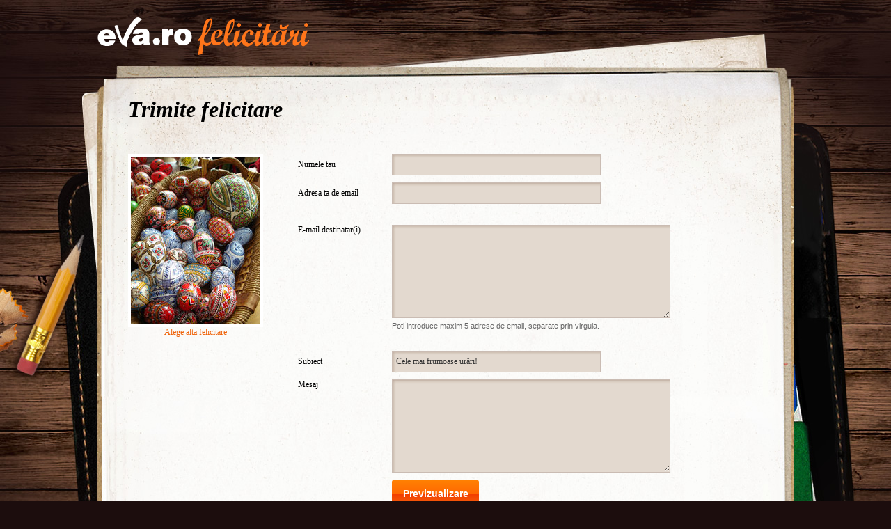

--- FILE ---
content_type: text/html; charset=UTF-8
request_url: https://felicitari.eva.ro/trimite/?id=473
body_size: 2353
content:
<!DOCTYPE html PUBLIC "-//W3C//DTD XHTML 1.0 Transitional//EN" "http://www.w3.org/TR/xhtml1/DTD/xhtml1-transitional.dtd">
<html xmlns="http://www.w3.org/1999/xhtml">
<head>
<link rel="SHORTCUT ICON" href="https://www.eva.ro/favicon.ico">
<meta http-equiv="Content-Type" content="text/html; charset=utf-8" />
<title>Trimite felicitare - Felicitari Eva.ro</title>
<link rel="SHORTCUT ICON" href="/favicon.ico"><script type="text/javascript">

CFG = new Object;
CFG.include_base_url    = 'https://static.eva.ro/felicitari/include';
CFG.img_base_url        = 'https://static.eva.ro/felicitari/img';
CFG.base_url            = '';
CFG.club_base_url       = 'https://www.eva.ro/club';




</script>

<link rel="stylesheet" href="https://static.eva.ro/felicitari/include/styles.css">
<link rel="stylesheet" href="https://static.eva.ro/felicitari/include/calendar/basic.css">

<script src="https://static.eva.ro/felicitari/include/prototype.js" type="text/javascript"></script>
<script src="https://static.eva.ro/felicitari/include/control.modal.js" type="text/javascript"></script>
<script src="https://static.eva.ro/felicitari/include/utils.js" type="text/javascript"></script>
<script src="https://static.eva.ro/felicitari/include/calendar/format_romanian.js" type="text/javascript"></script>
<script src="https://static.eva.ro/felicitari/include/calendar/calendar_date_select.js" type="text/javascript"></script>
</head>
<body style="">

<!-- BRAT VERSION="1.6.0" -->
<script type="text/javascript">

var br_sitecode = "eva";
var br_sitepath = "felicitari";
var springq = springq || [];
springq.push({
  "s": "evaro",
  "cp": "felicitari",
  "url": document.location.href
});
</script>
<script type="text/javascript">  (function() {
var scr = document.createElement('script'); 
scr.type = 'text/javascript'; scr.async = true;
scr.src = (("https:" == document.location.protocol) ? "https://secure.eva.ro" : "http://static.eva.ro") + '/include/brat/spring.js';
var s = document.getElementsByTagName('script')[0]; 
s.parentNode.insertBefore(scr, s);
})();

</script>
<!-- /BRAT -->

<div id="main_container">
        <div id="header">
        <div id="logo"> 
            <a href="https://felicitari.eva.ro/?d=1" title="Felicitari Eva.ro">Felicitari Eva.ro</a>
        </div>
        <div class="login">
                    </div>
    </div>

    <div class="trimite_felicitare" id="container">
        <div class="page_header clearfix">
            <h1>Trimite felicitare</h1>
       </div>
        <div class="clearfix">
            <div class="felicitare">
                            <a href="https://felicitari.eva.ro/paste/" onclick="validate('change_card', 'frm_send'); return false;" ><img src="https://static.eva.ro/felicitari/img/auto_resized/db/card/000/002/561213l-186x241-btm-792f3a9d.jpg"></a>
 
                        <a href="https://felicitari.eva.ro/paste/" onclick="validate('change_card', 'frm_send'); return false;">Alege alta felicitare</a>
 
            </div>
            <form method="post" action="" name="frm_send" id="frm_send">
    <input type="hidden" name="action" value="commit">
    <input type="hidden" name="id" value="473">
    <div class="formular_date">
       <!-- end messages -->        <div class="fieldset">
            <table width="100%" cellspacing="0" cellpadding="0" border="0">
            <tbody>
            <tr>
                <td class="label"><label  for="id_sender_name">Numele tau</label></td>
                <td>
                    <input id="id_sender_name"  type="text" name="sender_name" value="" size="75" maxlength="255" class="text" />
                                    </td>
            </tr>
            </tbody>
            </table>

            <table width="100%" cellspacing="0" cellpadding="0" border="0">
            <tbody>
            <tr>
                <td class="label"><label  for="id_sender_email">Adresa ta de email</label></td>
                <td>
                    <input id="id_sender_email"  type="text" name="sender_email" value="" size="75" maxlength="255" class="text" />
                                    </tr>
            </tbody>
            </table>
        </div>

        <div class="fieldset">
            <table width="100%" cellspacing="0" cellpadding="0" border="0">
            <tbody>
            <tr>
                <td class="label top"><label  for="id_cfaedca84ca0d419edd510f604a4f7c3">E-mail destinatar(i)</label></td>
                <td>
                    <textarea id="id_cfaedca84ca0d419edd510f604a4f7c3"  name="cfaedca84ca0d419edd510f604a4f7c3" rows="4" cols="70" class="text"></textarea>
                                            <span class="small">Poti introduce maxim 5 adrese de email, separate prin virgula.</span>
                                    </td>
                </tr>
                </tbody>
            </table>
        </div>
        
        <div class="fieldset">
            <table width="100%" cellspacing="0" cellpadding="0" border="0">
            <tbody>
            <tr>
                <td class="label"><label  for="id_title">Subiect</label></td>
                <td>
                    <input id="id_title"  type="text" name="title" value="Cele mai frumoase urări!" size="4" maxlength="70" class="text" />
                                    </td>
            </tr>
            </tbody>
            </table>

            <table width="100%" cellspacing="0" cellpadding="0" border="0">
            <tbody>
            <tr>
                <td class="label top"><label  for="id_message">Mesaj</label></td>
                <td>
                    <textarea id="id_message"  name="message" rows="4" cols="70" class="text"></textarea>
                                    </td>
            </tr>
            </tbody>
            </table>
                
            <table width="100%" cellspacing="0" cellpadding="0" border="0">
            <tbody>
            <tr>
                <td class="label top">&nbsp;</td>
                <td>
                    <input type="button" class="btn_submit btn_preview" value="Previzualizare" onclick="validate('preview', 'frm_send');return false;">
                </td>
            </tr>
            </tbody>
            </table>
        </div>
        
        <div class="fieldset">
            <table cellspacing="0" cellpadding="0" border="0">
            <tbody>
            <tr>
                <td class="label"><label  for="">Cand se trimite?</label></td>
                <td width="20"><input id="id_now_send_when"  type="radio" name="send_when" value="now" checked="checked"  /></td>
                <td><label  for="id_now_send_when">Acum</label></td>
                <td width="20"></td>
                <td width="20"><input id="id_future_send_when"  type="radio" name="send_when" value="future"  /></td>
                <td><label id="calendar_label" for="id_future_send_when">Pe data de</label></td>
                <td width="10"></td>
                <td>
                    <input id="send_date"  type="text" name="send_date" value="" size="75" maxlength="255" class="text" style="width:88px;" />
                    <img width="16" height="16" src="https://static.eva.ro/felicitari/img/icon_calendar.gif" id="date_trigger" >
                </td>
            </tr>
                        </tbody>
            </table>
        </div>
        
        <div class="fieldset">
            <input id="id_alert"  type="checkbox" name="alert" value="Y"  />
            <label  for="id_alert">Anunta-ma pe mail cand a fost fost citita felicitarea</label>
        </div>

                <div class="fieldset">
            <table cellspacing="0" cellpadding="0" border="0">
                        <tr>
                <td class="label"><label  for="captcha_private">Cod de verificare</label></td>
                <td width="100"><img src="https://static.eva.ro/felicitari/img/captcha/745f.jpg"></td>
                <td width="100">
                    <input type="hidden"  name="captcha_public" value="745f" />
                    <input id="captcha_private"  type="text" name="captcha_private" value="" size="4" maxlength="4" class="text cod" />
                </td>
                <td nowrap>Greu de citit? <a href="javascript:captcha_refresh('frm_send')">Regenerare cod</a></td>
            </tr>
                        </table>
        </div>
        
        <input type="submit" class="btn_submit btn_send" value="Trimite">
    </div>
</form>

 
            </div>

            <div class="footer">
        <div class="trafic">
    <!-- Begin Google -->
<script type="text/javascript">
var gaJsHost = (("https:" == document.location.protocol) ? "https://ssl." : "http://www.");
document.write(unescape("%3Cscript src='" + gaJsHost + "google-analytics.com/ga.js' type='text/javascript'%3E%3C/script%3E"));
</script>
<script type="text/javascript">
var pageTracker = _gat._getTracker("UA-283390-2");
pageTracker._setDomainName("eva.ro");
pageTracker._initData();
pageTracker._setCustomVar(1, 'Section', 'Felicitari',3);            
pageTracker._trackPageview();
</script>
<!-- End Google -->

<!-- BEGIN trafic.ro code v2.0 -->
<script>t_rid="evaro";</script>
<script src="http://storage.trafic.ro/js/trafic.js"></script>
<noscript>
<a href="http://www.trafic.ro/top/?rid=evaro"><img src="http://log.trafic.ro/cgi-bin/pl.dll?rid=evaro" border="0" alt="trafic ranking"></a>
</noscript>
<!-- END trafic.ro code v2.0 -->
    </div>
</div>        

        </div>
</div>


<script language="javascript">
Event.observe(window, 'load',function() {
     Calendar.setup(
          {
            dateField      : 'send_date',
            triggerElement : 'date_trigger'
          }
        );
      Calendar.setup(
          {
            dateField      : 'send_date',
            triggerElement : 'calendar_label'
          }
        );
       Calendar.setup(
          {
            dateField      : 'send_date',
            triggerElement : 'send_date'
          }
        );
});
</script>

<script defer src="https://static.cloudflareinsights.com/beacon.min.js/vcd15cbe7772f49c399c6a5babf22c1241717689176015" integrity="sha512-ZpsOmlRQV6y907TI0dKBHq9Md29nnaEIPlkf84rnaERnq6zvWvPUqr2ft8M1aS28oN72PdrCzSjY4U6VaAw1EQ==" data-cf-beacon='{"version":"2024.11.0","token":"ff6efe1fd85a4e58997da60a572003d3","r":1,"server_timing":{"name":{"cfCacheStatus":true,"cfEdge":true,"cfExtPri":true,"cfL4":true,"cfOrigin":true,"cfSpeedBrain":true},"location_startswith":null}}' crossorigin="anonymous"></script>
</body>
</html>


--- FILE ---
content_type: application/x-javascript
request_url: https://static.eva.ro/felicitari/include/calendar/calendar_date_select.js
body_size: 6168
content:
//
// CalendarView (for Prototype)
// calendarview.org
//
// Maintained by Justin Mecham <justin@aspect.net>
//
// Portions Copyright 2002-2005 Mihai Bazon
//
// This calendar is based very loosely on the Dynarch Calendar in that it was
// used as a base, but completely gutted and more or less rewritten in place
// to use the Prototype JavaScript library.
//
// As such, CalendarView is licensed under the terms of the GNU Lesser General
// Public License (LGPL). More information on the Dynarch Calendar can be
// found at:
//
//   www.dynarch.com/projects/calendar
//

var Calendar = Class.create()

//------------------------------------------------------------------------------
// Constants
//------------------------------------------------------------------------------

Calendar.VERSION = '1.2'

Calendar.DAY_NAMES = new Array(
  'Duminica', 'Luni', 'Marti', 'Miercuri', 'Joi', 'Vineri', 'Sambata',
  'Duminica'
)

Calendar.SHORT_DAY_NAMES = new Array(
  'S', 'M', 'T', 'W', 'T', 'F', 'S', 'S'
)

Calendar.MONTH_NAMES = new Array(
  'Ianuarie', 'Februarie', 'Martie', 'Aprilie', 'Mai', 'Iunie', 'Iulie', 'August',
  'Septembrie', 'Octobmbrie', 'Noiembrie', 'Decembrie'
)

Calendar.SHORT_MONTH_NAMES = new Array(
  'Ian', 'Feb', 'Mar', 'Apr', 'Mai', 'Iun', 'Iul', 'Aug', 'Sep', 'Oct', 'Nov',
  'Dec' 
)

Calendar.NAV_PREVIOUS_YEAR  = -2
Calendar.NAV_PREVIOUS_MONTH = -1
Calendar.NAV_TODAY          =  0
Calendar.NAV_NEXT_MONTH     =  1
Calendar.NAV_NEXT_YEAR      =  2

//------------------------------------------------------------------------------
// Static Methods
//------------------------------------------------------------------------------

// This gets called when the user presses a mouse button anywhere in the
// document, if the calendar is shown. If the click was outside the open
// calendar this function closes it.
Calendar._checkCalendar = function(event) {
  if (!window._popupCalendar)
    return false
  if (Element.descendantOf(Event.element(event), window._popupCalendar.container))
    return
  window._popupCalendar.callCloseHandler()
  return Event.stop(event)
}

//------------------------------------------------------------------------------
// Event Handlers
//------------------------------------------------------------------------------

Calendar.handleMouseDownEvent = function(event)
{
  Event.observe(document, 'mouseup', Calendar.handleMouseUpEvent)
  Event.stop(event)
}

// XXX I am not happy with how clicks of different actions are handled. Need to
// clean this up!
Calendar.handleMouseUpEvent = function(event)
{
  var el        = Event.element(event)
  var calendar  = el.calendar
  var isNewDate = false

  // If the element that was clicked on does not have an associated Calendar
  // object, return as we have nothing to do.
  if (!calendar) return false

  // Clicked on a day
  if (typeof el.navAction == 'undefined')
  {
    if (calendar.currentDateElement) {
      Element.removeClassName(calendar.currentDateElement, 'selected')
      Element.addClassName(el, 'selected')
      calendar.shouldClose = (calendar.currentDateElement == el)
      if (!calendar.shouldClose) calendar.currentDateElement = el
    }
    calendar.date.setDateOnly(el.date)
    isNewDate = true
    calendar.shouldClose = !el.hasClassName('otherDay')
    var isOtherMonth     = !calendar.shouldClose
    if (isOtherMonth) calendar.update(calendar.date)
  }

  // Clicked on an action button
  else
  {
    var date = new Date(calendar.date)

    if (el.navAction == Calendar.NAV_TODAY)
      date.setDateOnly(new Date())

    var year = date.getFullYear()
    var mon = date.getMonth()
    function setMonth(m) {
      var day = date.getDate()
      var max = date.getMonthDays(m)
      if (day > max) date.setDate(max)
      date.setMonth(m)
    }
    switch (el.navAction) {

      // Previous Year
      case Calendar.NAV_PREVIOUS_YEAR:
        if (year > calendar.minYear)
          date.setFullYear(year - 1)
        break

      // Previous Month
      case Calendar.NAV_PREVIOUS_MONTH:
        if (mon > 0) {
          setMonth(mon - 1)
        }
        else if (year-- > calendar.minYear) {
          date.setFullYear(year)
          setMonth(11)
        }
        break

      // Today
      case Calendar.NAV_TODAY:
        break

      // Next Month
      case Calendar.NAV_NEXT_MONTH:
        if (mon < 11) {
          setMonth(mon + 1)
        }
        else if (year < calendar.maxYear) {
          date.setFullYear(year + 1)
          setMonth(0)
        }
        break

      // Next Year
      case Calendar.NAV_NEXT_YEAR:
        if (year < calendar.maxYear)
          date.setFullYear(year + 1)
        break

    }

    if (!date.equalsTo(calendar.date)) {
      calendar.setDate(date)
      isNewDate = true
    } else if (el.navAction == 0) {
      isNewDate = (calendar.shouldClose = true)
    }
  }

  if (isNewDate) event && calendar.callSelectHandler()
  if (calendar.shouldClose) event && calendar.callCloseHandler()

  Event.stopObserving(document, 'mouseup', Calendar.handleMouseUpEvent)

  return Event.stop(event)
}

Calendar.defaultSelectHandler = function(calendar)
{
  if (!calendar.dateField) return false

  // Update dateField value
  if (calendar.dateField.tagName == 'DIV')
    Element.update(calendar.dateField, calendar.date.print(calendar.dateFormat))
  else if (calendar.dateField.tagName == 'INPUT') {
    calendar.dateField.value = calendar.date.print(calendar.dateFormat) }

  // Trigger the onchange callback on the dateField, if one has been defined
  if (typeof calendar.dateField.onchange == 'function')
    calendar.dateField.onchange()

  // Call the close handler, if necessary
  if (calendar.shouldClose) calendar.callCloseHandler()
}

Calendar.defaultCloseHandler = function(calendar)
{
  calendar.hide()
}


//------------------------------------------------------------------------------
// Calendar Setup
//------------------------------------------------------------------------------

Calendar.setup = function(params)
{

  function param_default(name, def) {
    if (!params[name]) params[name] = def
  }

  param_default('dateField', null)
  param_default('triggerElement', null)
  param_default('parentElement', null)
  param_default('selectHandler',  null)
  param_default('closeHandler', null)

  // In-Page Calendar
  if (params.parentElement)
  {
    var calendar = new Calendar(params.parentElement)
    calendar.setSelectHandler(params.selectHandler || Calendar.defaultSelectHandler)
    if (params.dateFormat)
      calendar.setDateFormat(params.dateFormat)
    if (params.dateField) {
      calendar.setDateField(params.dateField)
      calendar.parseDate(calendar.dateField.innerHTML || calendar.dateField.value)
    }
    calendar.show()
    return calendar
  }

  // Popup Calendars
  //
  // XXX There is significant optimization to be had here by creating the
  // calendar and storing it on the page, but then you will have issues with
  // multiple calendars on the same page.
  else
  {
    var triggerElement = $(params.triggerElement || params.dateField)
    triggerElement.onclick = function() {
      var calendar = new Calendar()
      calendar.setSelectHandler(params.selectHandler || Calendar.defaultSelectHandler)
      calendar.setCloseHandler(params.closeHandler || Calendar.defaultCloseHandler)
      if (params.dateFormat)
        calendar.setDateFormat(params.dateFormat)
      if (params.dateField) {
        calendar.setDateField(params.dateField)
        calendar.parseDate(calendar.dateField.innerHTML || calendar.dateField.value)
      }
      if (params.dateField)
        Date.parseDate(calendar.dateField.value || calendar.dateField.innerHTML, calendar.dateFormat)
      calendar.showAtElement(triggerElement)
      return calendar
    }
  }

}



//------------------------------------------------------------------------------
// Calendar Instance
//------------------------------------------------------------------------------

Calendar.prototype = {

  // The HTML Container Element
  container: null,

  // Callbacks
  selectHandler: null,
  closeHandler: null,

  // Configuration
  minYear: 1900,
  maxYear: 2100,
  dateFormat: '%Y-%m-%d',

  // Dates
  date: new Date(),
  currentDateElement: null,

  // Status
  shouldClose: false,
  isPopup: true,

  dateField: null,


  //----------------------------------------------------------------------------
  // Initialize
  //----------------------------------------------------------------------------

  initialize: function(parent)
  {
    if (parent)
      this.create($(parent))
    else
      this.create()
  },



  //----------------------------------------------------------------------------
  // Update / (Re)initialize Calendar
  //----------------------------------------------------------------------------

  update: function(date)
  {
    var calendar   = this
    var today      = new Date()
    var thisYear   = today.getFullYear()
    var thisMonth  = today.getMonth()
    var thisDay    = today.getDate()
    var month      = date.getMonth();
    var dayOfMonth = date.getDate();

    // Ensure date is within the defined range
    if (date.getFullYear() < this.minYear)
      date.setFullYear(this.minYear)
    else if (date.getFullYear() > this.maxYear)
      date.setFullYear(this.maxYear)

    this.date = new Date(date)

    // Calculate the first day to display (including the previous month)
    date.setDate(1)
    date.setDate(-(date.getDay()) + 1)

    // Fill in the days of the month
    Element.getElementsBySelector(this.container, 'tbody tr').each(
      function(row, i) {
        var rowHasDays = false
        row.immediateDescendants().each(
          function(cell, j) {
            var day            = date.getDate()
            var dayOfWeek      = date.getDay()
            var isCurrentMonth = (date.getMonth() == month)

            // Reset classes on the cell
            cell.className = ''
            cell.date = new Date(date)
            cell.update(day)

            // Account for days of the month other than the current month
            if (!isCurrentMonth)
              cell.addClassName('otherDay')
            else
              rowHasDays = true

            // Ensure the current day is selected
            if (isCurrentMonth && day == dayOfMonth) {
              cell.addClassName('selected')
              calendar.currentDateElement = cell
            }

            // Today
            if (date.getFullYear() == thisYear && date.getMonth() == thisMonth && day == thisDay)
              cell.addClassName('today')

            // Weekend
            if ([0, 6].indexOf(dayOfWeek) != -1)
              cell.addClassName('weekend')

            // Set the date to tommorrow
            date.setDate(day + 1)
          }
        )
        // Hide the extra row if it contains only days from another month
        !rowHasDays ? row.hide() : row.show()
      }
    )

    this.container.getElementsBySelector('td.title')[0].update(
      Calendar.MONTH_NAMES[month] + ' ' + this.date.getFullYear()
    )
  },



  //----------------------------------------------------------------------------
  // Create/Draw the Calendar HTML Elements
  //----------------------------------------------------------------------------

  create: function(parent)
  {

    // If no parent was specified, assume that we are creating a popup calendar.
    if (!parent) {
      parent = document.getElementsByTagName('body')[0]
      this.isPopup = true
    } else {
      this.isPopup = false
    }

    // Calendar Table
    var table = new Element('table')

    // Calendar Header
    var thead = new Element('thead')
    table.appendChild(thead)

    // Title Placeholder
    var row  = new Element('tr')
    var cell = new Element('td', { colSpan: 7 } )
    cell.addClassName('title')
    row.appendChild(cell)
    thead.appendChild(row)

    // Calendar Navigation
    row = new Element('tr')
    this._drawButtonCell(row, '&#x00ab;', 1, Calendar.NAV_PREVIOUS_YEAR)
    this._drawButtonCell(row, '&#x2039;', 1, Calendar.NAV_PREVIOUS_MONTH)
    this._drawButtonCell(row, 'Azi',    3, Calendar.NAV_TODAY)
    this._drawButtonCell(row, '&#x203a;', 1, Calendar.NAV_NEXT_MONTH)
    this._drawButtonCell(row, '&#x00bb;', 1, Calendar.NAV_NEXT_YEAR)
    thead.appendChild(row)

    // Day Names
    row = new Element('tr')
    for (var i = 0; i < 7; ++i) {
      cell = new Element('th').update(Calendar.SHORT_DAY_NAMES[i])
      if (i == 0 || i == 6)
        cell.addClassName('weekend')
      row.appendChild(cell)
    }
    thead.appendChild(row)

    // Calendar Days
    var tbody = table.appendChild(new Element('tbody'))
    for (i = 6; i > 0; --i) {
      row = tbody.appendChild(new Element('tr'))
      row.addClassName('days')
      for (var j = 7; j > 0; --j) {
        cell = row.appendChild(new Element('td'))
        cell.calendar = this
      }
    }

    // Calendar Container (div)
    this.container = new Element('div')
    this.container.addClassName('calendar')
    if (this.isPopup) {
      this.container.setStyle({ position: 'absolute', display: 'none' })
      this.container.addClassName('popup')
    }
    this.container.appendChild(table)

    // Initialize Calendar
    this.update(this.date)

    // Observe the container for mousedown events
    Event.observe(this.container, 'mousedown', Calendar.handleMouseDownEvent)

    // Append to parent element
    parent.appendChild(this.container)

  },

  _drawButtonCell: function(parent, text, colSpan, navAction)
  {
    var cell          = new Element('td')
    if (colSpan > 1) cell.colSpan = colSpan
    cell.className    = 'button'
    cell.calendar     = this
    cell.navAction    = navAction
    cell.innerHTML    = text
    cell.unselectable = 'on' // IE
    parent.appendChild(cell)
    return cell
  },



  //------------------------------------------------------------------------------
  // Callbacks
  //------------------------------------------------------------------------------

  // Calls the Select Handler (if defined)
  callSelectHandler: function()
  {
    if (this.selectHandler)
      this.selectHandler(this, this.date.print(this.dateFormat))
  },

  // Calls the Close Handler (if defined)
  callCloseHandler: function()
  {
    if (this.closeHandler)
      this.closeHandler(this)
  },



  //------------------------------------------------------------------------------
  // Calendar Display Functions
  //------------------------------------------------------------------------------

  // Shows the Calendar
  show: function()
  {
    this.container.show()
    if (this.isPopup) {
      window._popupCalendar = this
      Event.observe(document, 'mousedown', Calendar._checkCalendar)
    }
  },

  // Shows the calendar at the given absolute position
  showAt: function (x, y)
  {
    this.container.setStyle({ left: x + 'px', top: y + 'px' })
    this.show()
  },

  // Shows the Calendar at the coordinates of the provided element
  showAtElement: function(element)
  {
    var pos = Position.cumulativeOffset(element)
    this.showAt(pos[0], pos[1])
  },

  // Hides the Calendar
  hide: function()
  {
    if (this.isPopup)
      Event.stopObserving(document, 'mousedown', Calendar._checkCalendar)
    this.container.hide()
  },



  //------------------------------------------------------------------------------
  // Miscellaneous
  //------------------------------------------------------------------------------

  // Tries to identify the date represented in a string.  If successful it also
  // calls this.setDate which moves the calendar to the given date.
  parseDate: function(str, format)
  {
    if (!format)
      format = this.dateFormat
    this.setDate(Date.parseDate(str, format))
  },



  //------------------------------------------------------------------------------
  // Getters/Setters
  //------------------------------------------------------------------------------

  setSelectHandler: function(selectHandler)
  {
    this.selectHandler = selectHandler
  },

  setCloseHandler: function(closeHandler)
  {
    this.closeHandler = closeHandler
  },

  setDate: function(date)
  {
    if (!date.equalsTo(this.date))
      this.update(date)
  },

  setDateFormat: function(format)
  {
    this.dateFormat = format
  },

  setDateField: function(field)
  {
    this.dateField = $(field)
  },

  setRange: function(minYear, maxYear)
  {
    this.minYear = minYear
    this.maxYear = maxYear
  }

}

// global object that remembers the calendar
window._popupCalendar = null





























//==============================================================================
//
// Date Object Patches
//
// This is pretty much untouched from the original. I really would like to get
// rid of these patches if at all possible and find a cleaner way of
// accomplishing the same things. It's a shame Prototype doesn't extend Date at
// all.
//
//==============================================================================

Date.DAYS_IN_MONTH = new Array(31, 28, 31, 30, 31, 30, 31, 31, 30, 31, 30, 31)
Date.SECOND        = 1000 /* milliseconds */
Date.MINUTE        = 60 * Date.SECOND
Date.HOUR          = 60 * Date.MINUTE
Date.DAY           = 24 * Date.HOUR
Date.WEEK          =  7 * Date.DAY

// Parses Date
Date.parseDate = function(str, fmt) {
  var today = new Date();
  var y     = 0;
  var m     = -1;
  var d     = 0;
  var a     = str.split(/\W+/);
  var b     = fmt.match(/%./g);
  var i     = 0, j = 0;
  var hr    = 0;
  var min   = 0;

  for (i = 0; i < a.length; ++i) {
    if (!a[i]) continue;
    switch (b[i]) {
      case "%d":
      case "%e":
        d = parseInt(a[i], 10);
        break;
      case "%m":
        m = parseInt(a[i], 10) - 1;
        break;
      case "%Y":
      case "%y":
        y = parseInt(a[i], 10);
        (y < 100) && (y += (y > 29) ? 1900 : 2000);
        break;
      case "%b":
      case "%B":
        for (j = 0; j < 12; ++j) {
          if (Calendar.MONTH_NAMES[j].substr(0, a[i].length).toLowerCase() == a[i].toLowerCase()) {
            m = j;
            break;
          }
        }
        break;
      case "%H":
      case "%I":
      case "%k":
      case "%l":
        hr = parseInt(a[i], 10);
        break;
      case "%P":
      case "%p":
        if (/pm/i.test(a[i]) && hr < 12)
          hr += 12;
        else if (/am/i.test(a[i]) && hr >= 12)
          hr -= 12;
        break;
      case "%M":
        min = parseInt(a[i], 10);
        break;
    }
  }
  if (isNaN(y)) y = today.getFullYear();
  if (isNaN(m)) m = today.getMonth();
  if (isNaN(d)) d = today.getDate();
  if (isNaN(hr)) hr = today.getHours();
  if (isNaN(min)) min = today.getMinutes();
  if (y != 0 && m != -1 && d != 0)
    return new Date(y, m, d, hr, min, 0);
  y = 0; m = -1; d = 0;
  for (i = 0; i < a.length; ++i) {
    if (a[i].search(/[a-zA-Z]+/) != -1) {
      var t = -1;
      for (j = 0; j < 12; ++j) {
        if (Calendar.MONTH_NAMES[j].substr(0, a[i].length).toLowerCase() == a[i].toLowerCase()) { t = j; break; }
      }
      if (t != -1) {
        if (m != -1) {
          d = m+1;
        }
        m = t;
      }
    } else if (parseInt(a[i], 10) <= 12 && m == -1) {
      m = a[i]-1;
    } else if (parseInt(a[i], 10) > 31 && y == 0) {
      y = parseInt(a[i], 10);
      (y < 100) && (y += (y > 29) ? 1900 : 2000);
    } else if (d == 0) {
      d = a[i];
    }
  }
  if (y == 0)
    y = today.getFullYear();
  if (m != -1 && d != 0)
    return new Date(y, m, d, hr, min, 0);
  return today;
};

// Returns the number of days in the current month
Date.prototype.getMonthDays = function(month) {
  var year = this.getFullYear()
  if (typeof month == "undefined")
    month = this.getMonth()
  if (((0 == (year % 4)) && ( (0 != (year % 100)) || (0 == (year % 400)))) && month == 1)
    return 29
  else
    return Date.DAYS_IN_MONTH[month]
};

// Returns the number of day in the year
Date.prototype.getDayOfYear = function() {
  var now = new Date(this.getFullYear(), this.getMonth(), this.getDate(), 0, 0, 0);
  var then = new Date(this.getFullYear(), 0, 0, 0, 0, 0);
  var time = now - then;
  return Math.floor(time / Date.DAY);
};

/** Returns the number of the week in year, as defined in ISO 8601. */
Date.prototype.getWeekNumber = function() {
  var d = new Date(this.getFullYear(), this.getMonth(), this.getDate(), 0, 0, 0);
  var DoW = d.getDay();
  d.setDate(d.getDate() - (DoW + 6) % 7 + 3); // Nearest Thu
  var ms = d.valueOf(); // GMT
  d.setMonth(0);
  d.setDate(4); // Thu in Week 1
  return Math.round((ms - d.valueOf()) / (7 * 864e5)) + 1;
};

/** Checks date and time equality */
Date.prototype.equalsTo = function(date) {
  return ((this.getFullYear() == date.getFullYear()) &&
   (this.getMonth() == date.getMonth()) &&
   (this.getDate() == date.getDate()) &&
   (this.getHours() == date.getHours()) &&
   (this.getMinutes() == date.getMinutes()));
};

/** Set only the year, month, date parts (keep existing time) */
Date.prototype.setDateOnly = function(date) {
  var tmp = new Date(date);
  this.setDate(1);
  this.setFullYear(tmp.getFullYear());
  this.setMonth(tmp.getMonth());
  this.setDate(tmp.getDate());
};

/** Prints the date in a string according to the given format. */
Date.prototype.print = function (str) {
  var m = this.getMonth();
  var d = this.getDate();
  var y = this.getFullYear();
  var wn = this.getWeekNumber();
  var w = this.getDay();
  var s = {};
  var hr = this.getHours();
  var pm = (hr >= 12);
  var ir = (pm) ? (hr - 12) : hr;
  var dy = this.getDayOfYear();
  if (ir == 0)
    ir = 12;
  var min = this.getMinutes();
  var sec = this.getSeconds();
  s["%a"] = Calendar.SHORT_DAY_NAMES[w]; // abbreviated weekday name [FIXME: I18N]
  s["%A"] = Calendar.DAY_NAMES[w]; // full weekday name
  s["%b"] = Calendar.SHORT_MONTH_NAMES[m]; // abbreviated month name [FIXME: I18N]
  s["%B"] = Calendar.MONTH_NAMES[m]; // full month name
  // FIXME: %c : preferred date and time representation for the current locale
  s["%C"] = 1 + Math.floor(y / 100); // the century number
  s["%d"] = (d < 10) ? ("0" + d) : d; // the day of the month (range 01 to 31)
  s["%e"] = d; // the day of the month (range 1 to 31)
  // FIXME: %D : american date style: %m/%d/%y
  // FIXME: %E, %F, %G, %g, %h (man strftime)
  s["%H"] = (hr < 10) ? ("0" + hr) : hr; // hour, range 00 to 23 (24h format)
  s["%I"] = (ir < 10) ? ("0" + ir) : ir; // hour, range 01 to 12 (12h format)
  s["%j"] = (dy < 100) ? ((dy < 10) ? ("00" + dy) : ("0" + dy)) : dy; // day of the year (range 001 to 366)
  s["%k"] = hr;   // hour, range 0 to 23 (24h format)
  s["%l"] = ir;   // hour, range 1 to 12 (12h format)
  s["%m"] = (m < 9) ? ("0" + (1+m)) : (1+m); // month, range 01 to 12
  s["%M"] = (min < 10) ? ("0" + min) : min; // minute, range 00 to 59
  s["%n"] = "\n";   // a newline character
  s["%p"] = pm ? "PM" : "AM";
  s["%P"] = pm ? "pm" : "am";
  // FIXME: %r : the time in am/pm notation %I:%M:%S %p
  // FIXME: %R : the time in 24-hour notation %H:%M
  s["%s"] = Math.floor(this.getTime() / 1000);
  s["%S"] = (sec < 10) ? ("0" + sec) : sec; // seconds, range 00 to 59
  s["%t"] = "\t";   // a tab character
  // FIXME: %T : the time in 24-hour notation (%H:%M:%S)
  s["%U"] = s["%W"] = s["%V"] = (wn < 10) ? ("0" + wn) : wn;
  s["%u"] = w + 1;  // the day of the week (range 1 to 7, 1 = MON)
  s["%w"] = w;    // the day of the week (range 0 to 6, 0 = SUN)
  // FIXME: %x : preferred date representation for the current locale without the time
  // FIXME: %X : preferred time representation for the current locale without the date
  s["%y"] = ('' + y).substr(2, 2); // year without the century (range 00 to 99)
  s["%Y"] = y;    // year with the century
  s["%%"] = "%";    // a literal '%' character

  return str.gsub(/%./, function(match) { return s[match] || match });
};

Date.prototype.__msh_oldSetFullYear = Date.prototype.setFullYear;
Date.prototype.setFullYear = function(y) {
  var d = new Date(this);
  d.__msh_oldSetFullYear(y);
  if (d.getMonth() != this.getMonth())
    this.setDate(28);
  this.__msh_oldSetFullYear(y);
}

